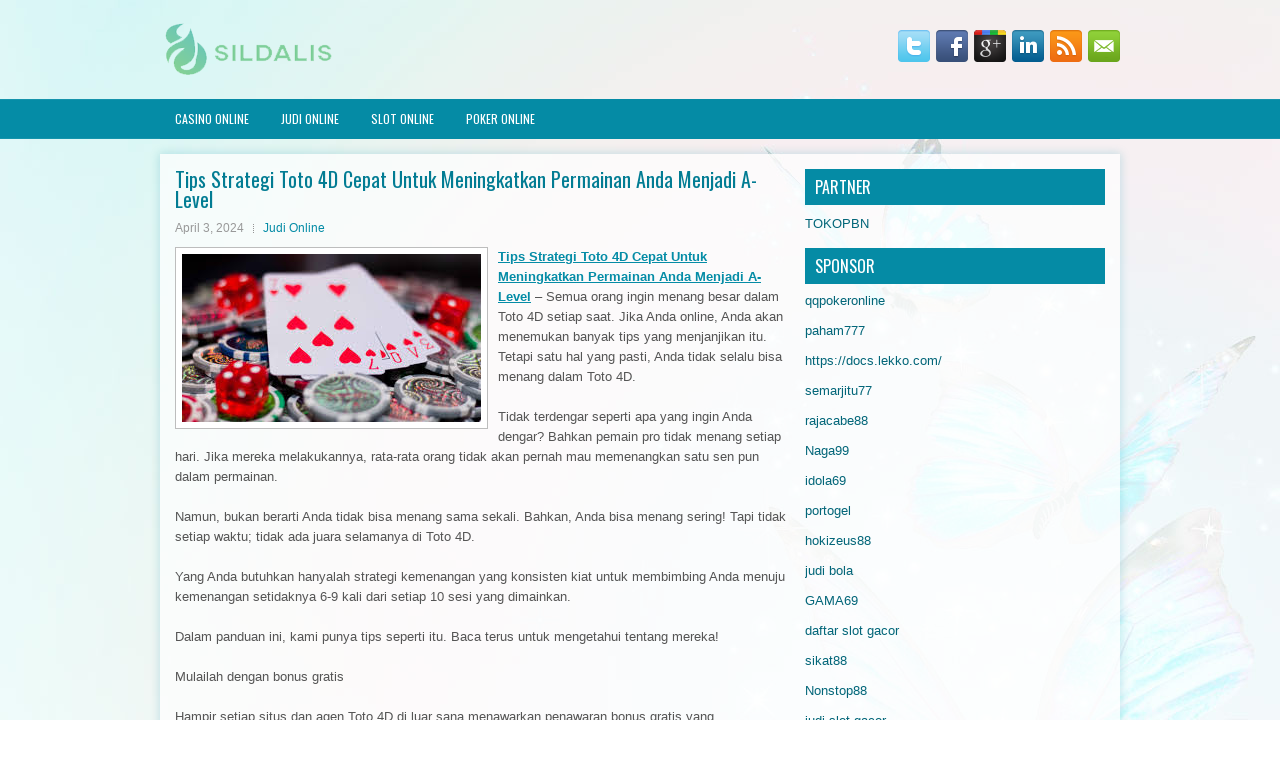

--- FILE ---
content_type: text/html; charset=UTF-8
request_url: https://www.madhavchetan.com/tips-strategi-toto-4d-cepat-untuk-meningkatkan-permainan-anda-menjadi-a-level/
body_size: 10022
content:
 <!DOCTYPE html><html xmlns="http://www.w3.org/1999/xhtml" lang="id">
<head profile="http://gmpg.org/xfn/11">
<meta http-equiv="Content-Type" content="text/html; charset=UTF-8" />
<meta name="viewport" content="width=device-width, initial-scale=1.0"/>
<link rel="stylesheet" href="https://www.madhavchetan.com/wp-content/themes/Frendo/lib/css/reset.css" type="text/css" media="screen, projection" />
<link rel="stylesheet" href="https://www.madhavchetan.com/wp-content/themes/Frendo/lib/css/defaults.css" type="text/css" media="screen, projection" />
<!--[if lt IE 8]><link rel="stylesheet" href="https://www.madhavchetan.com/wp-content/themes/Frendo/lib/css/ie.css" type="text/css" media="screen, projection" /><![endif]-->

<link rel="stylesheet" href="https://www.madhavchetan.com/wp-content/themes/Frendo/style.css" type="text/css" media="screen, projection" />

<title>Tips Strategi Toto 4D Cepat Untuk Meningkatkan Permainan Anda Menjadi A-Level &#8211; Buyprozac.us.com</title>
<meta name='robots' content='max-image-preview:large' />
<link rel="alternate" type="application/rss+xml" title="Buyprozac.us.com &raquo; Tips Strategi Toto 4D Cepat Untuk Meningkatkan Permainan Anda Menjadi A-Level Umpan Komentar" href="https://www.madhavchetan.com/tips-strategi-toto-4d-cepat-untuk-meningkatkan-permainan-anda-menjadi-a-level/feed/" />
<script type="text/javascript">
window._wpemojiSettings = {"baseUrl":"https:\/\/s.w.org\/images\/core\/emoji\/14.0.0\/72x72\/","ext":".png","svgUrl":"https:\/\/s.w.org\/images\/core\/emoji\/14.0.0\/svg\/","svgExt":".svg","source":{"concatemoji":"https:\/\/www.madhavchetan.com\/wp-includes\/js\/wp-emoji-release.min.js?ver=6.2.2"}};
/*! This file is auto-generated */
!function(e,a,t){var n,r,o,i=a.createElement("canvas"),p=i.getContext&&i.getContext("2d");function s(e,t){p.clearRect(0,0,i.width,i.height),p.fillText(e,0,0);e=i.toDataURL();return p.clearRect(0,0,i.width,i.height),p.fillText(t,0,0),e===i.toDataURL()}function c(e){var t=a.createElement("script");t.src=e,t.defer=t.type="text/javascript",a.getElementsByTagName("head")[0].appendChild(t)}for(o=Array("flag","emoji"),t.supports={everything:!0,everythingExceptFlag:!0},r=0;r<o.length;r++)t.supports[o[r]]=function(e){if(p&&p.fillText)switch(p.textBaseline="top",p.font="600 32px Arial",e){case"flag":return s("\ud83c\udff3\ufe0f\u200d\u26a7\ufe0f","\ud83c\udff3\ufe0f\u200b\u26a7\ufe0f")?!1:!s("\ud83c\uddfa\ud83c\uddf3","\ud83c\uddfa\u200b\ud83c\uddf3")&&!s("\ud83c\udff4\udb40\udc67\udb40\udc62\udb40\udc65\udb40\udc6e\udb40\udc67\udb40\udc7f","\ud83c\udff4\u200b\udb40\udc67\u200b\udb40\udc62\u200b\udb40\udc65\u200b\udb40\udc6e\u200b\udb40\udc67\u200b\udb40\udc7f");case"emoji":return!s("\ud83e\udef1\ud83c\udffb\u200d\ud83e\udef2\ud83c\udfff","\ud83e\udef1\ud83c\udffb\u200b\ud83e\udef2\ud83c\udfff")}return!1}(o[r]),t.supports.everything=t.supports.everything&&t.supports[o[r]],"flag"!==o[r]&&(t.supports.everythingExceptFlag=t.supports.everythingExceptFlag&&t.supports[o[r]]);t.supports.everythingExceptFlag=t.supports.everythingExceptFlag&&!t.supports.flag,t.DOMReady=!1,t.readyCallback=function(){t.DOMReady=!0},t.supports.everything||(n=function(){t.readyCallback()},a.addEventListener?(a.addEventListener("DOMContentLoaded",n,!1),e.addEventListener("load",n,!1)):(e.attachEvent("onload",n),a.attachEvent("onreadystatechange",function(){"complete"===a.readyState&&t.readyCallback()})),(e=t.source||{}).concatemoji?c(e.concatemoji):e.wpemoji&&e.twemoji&&(c(e.twemoji),c(e.wpemoji)))}(window,document,window._wpemojiSettings);
</script>
<style type="text/css">
img.wp-smiley,
img.emoji {
	display: inline !important;
	border: none !important;
	box-shadow: none !important;
	height: 1em !important;
	width: 1em !important;
	margin: 0 0.07em !important;
	vertical-align: -0.1em !important;
	background: none !important;
	padding: 0 !important;
}
</style>
	<link rel='stylesheet' id='wp-block-library-css' href='https://www.madhavchetan.com/wp-includes/css/dist/block-library/style.min.css?ver=6.2.2' type='text/css' media='all' />
<link rel='stylesheet' id='classic-theme-styles-css' href='https://www.madhavchetan.com/wp-includes/css/classic-themes.min.css?ver=6.2.2' type='text/css' media='all' />
<style id='global-styles-inline-css' type='text/css'>
body{--wp--preset--color--black: #000000;--wp--preset--color--cyan-bluish-gray: #abb8c3;--wp--preset--color--white: #ffffff;--wp--preset--color--pale-pink: #f78da7;--wp--preset--color--vivid-red: #cf2e2e;--wp--preset--color--luminous-vivid-orange: #ff6900;--wp--preset--color--luminous-vivid-amber: #fcb900;--wp--preset--color--light-green-cyan: #7bdcb5;--wp--preset--color--vivid-green-cyan: #00d084;--wp--preset--color--pale-cyan-blue: #8ed1fc;--wp--preset--color--vivid-cyan-blue: #0693e3;--wp--preset--color--vivid-purple: #9b51e0;--wp--preset--gradient--vivid-cyan-blue-to-vivid-purple: linear-gradient(135deg,rgba(6,147,227,1) 0%,rgb(155,81,224) 100%);--wp--preset--gradient--light-green-cyan-to-vivid-green-cyan: linear-gradient(135deg,rgb(122,220,180) 0%,rgb(0,208,130) 100%);--wp--preset--gradient--luminous-vivid-amber-to-luminous-vivid-orange: linear-gradient(135deg,rgba(252,185,0,1) 0%,rgba(255,105,0,1) 100%);--wp--preset--gradient--luminous-vivid-orange-to-vivid-red: linear-gradient(135deg,rgba(255,105,0,1) 0%,rgb(207,46,46) 100%);--wp--preset--gradient--very-light-gray-to-cyan-bluish-gray: linear-gradient(135deg,rgb(238,238,238) 0%,rgb(169,184,195) 100%);--wp--preset--gradient--cool-to-warm-spectrum: linear-gradient(135deg,rgb(74,234,220) 0%,rgb(151,120,209) 20%,rgb(207,42,186) 40%,rgb(238,44,130) 60%,rgb(251,105,98) 80%,rgb(254,248,76) 100%);--wp--preset--gradient--blush-light-purple: linear-gradient(135deg,rgb(255,206,236) 0%,rgb(152,150,240) 100%);--wp--preset--gradient--blush-bordeaux: linear-gradient(135deg,rgb(254,205,165) 0%,rgb(254,45,45) 50%,rgb(107,0,62) 100%);--wp--preset--gradient--luminous-dusk: linear-gradient(135deg,rgb(255,203,112) 0%,rgb(199,81,192) 50%,rgb(65,88,208) 100%);--wp--preset--gradient--pale-ocean: linear-gradient(135deg,rgb(255,245,203) 0%,rgb(182,227,212) 50%,rgb(51,167,181) 100%);--wp--preset--gradient--electric-grass: linear-gradient(135deg,rgb(202,248,128) 0%,rgb(113,206,126) 100%);--wp--preset--gradient--midnight: linear-gradient(135deg,rgb(2,3,129) 0%,rgb(40,116,252) 100%);--wp--preset--duotone--dark-grayscale: url('#wp-duotone-dark-grayscale');--wp--preset--duotone--grayscale: url('#wp-duotone-grayscale');--wp--preset--duotone--purple-yellow: url('#wp-duotone-purple-yellow');--wp--preset--duotone--blue-red: url('#wp-duotone-blue-red');--wp--preset--duotone--midnight: url('#wp-duotone-midnight');--wp--preset--duotone--magenta-yellow: url('#wp-duotone-magenta-yellow');--wp--preset--duotone--purple-green: url('#wp-duotone-purple-green');--wp--preset--duotone--blue-orange: url('#wp-duotone-blue-orange');--wp--preset--font-size--small: 13px;--wp--preset--font-size--medium: 20px;--wp--preset--font-size--large: 36px;--wp--preset--font-size--x-large: 42px;--wp--preset--spacing--20: 0.44rem;--wp--preset--spacing--30: 0.67rem;--wp--preset--spacing--40: 1rem;--wp--preset--spacing--50: 1.5rem;--wp--preset--spacing--60: 2.25rem;--wp--preset--spacing--70: 3.38rem;--wp--preset--spacing--80: 5.06rem;--wp--preset--shadow--natural: 6px 6px 9px rgba(0, 0, 0, 0.2);--wp--preset--shadow--deep: 12px 12px 50px rgba(0, 0, 0, 0.4);--wp--preset--shadow--sharp: 6px 6px 0px rgba(0, 0, 0, 0.2);--wp--preset--shadow--outlined: 6px 6px 0px -3px rgba(255, 255, 255, 1), 6px 6px rgba(0, 0, 0, 1);--wp--preset--shadow--crisp: 6px 6px 0px rgba(0, 0, 0, 1);}:where(.is-layout-flex){gap: 0.5em;}body .is-layout-flow > .alignleft{float: left;margin-inline-start: 0;margin-inline-end: 2em;}body .is-layout-flow > .alignright{float: right;margin-inline-start: 2em;margin-inline-end: 0;}body .is-layout-flow > .aligncenter{margin-left: auto !important;margin-right: auto !important;}body .is-layout-constrained > .alignleft{float: left;margin-inline-start: 0;margin-inline-end: 2em;}body .is-layout-constrained > .alignright{float: right;margin-inline-start: 2em;margin-inline-end: 0;}body .is-layout-constrained > .aligncenter{margin-left: auto !important;margin-right: auto !important;}body .is-layout-constrained > :where(:not(.alignleft):not(.alignright):not(.alignfull)){max-width: var(--wp--style--global--content-size);margin-left: auto !important;margin-right: auto !important;}body .is-layout-constrained > .alignwide{max-width: var(--wp--style--global--wide-size);}body .is-layout-flex{display: flex;}body .is-layout-flex{flex-wrap: wrap;align-items: center;}body .is-layout-flex > *{margin: 0;}:where(.wp-block-columns.is-layout-flex){gap: 2em;}.has-black-color{color: var(--wp--preset--color--black) !important;}.has-cyan-bluish-gray-color{color: var(--wp--preset--color--cyan-bluish-gray) !important;}.has-white-color{color: var(--wp--preset--color--white) !important;}.has-pale-pink-color{color: var(--wp--preset--color--pale-pink) !important;}.has-vivid-red-color{color: var(--wp--preset--color--vivid-red) !important;}.has-luminous-vivid-orange-color{color: var(--wp--preset--color--luminous-vivid-orange) !important;}.has-luminous-vivid-amber-color{color: var(--wp--preset--color--luminous-vivid-amber) !important;}.has-light-green-cyan-color{color: var(--wp--preset--color--light-green-cyan) !important;}.has-vivid-green-cyan-color{color: var(--wp--preset--color--vivid-green-cyan) !important;}.has-pale-cyan-blue-color{color: var(--wp--preset--color--pale-cyan-blue) !important;}.has-vivid-cyan-blue-color{color: var(--wp--preset--color--vivid-cyan-blue) !important;}.has-vivid-purple-color{color: var(--wp--preset--color--vivid-purple) !important;}.has-black-background-color{background-color: var(--wp--preset--color--black) !important;}.has-cyan-bluish-gray-background-color{background-color: var(--wp--preset--color--cyan-bluish-gray) !important;}.has-white-background-color{background-color: var(--wp--preset--color--white) !important;}.has-pale-pink-background-color{background-color: var(--wp--preset--color--pale-pink) !important;}.has-vivid-red-background-color{background-color: var(--wp--preset--color--vivid-red) !important;}.has-luminous-vivid-orange-background-color{background-color: var(--wp--preset--color--luminous-vivid-orange) !important;}.has-luminous-vivid-amber-background-color{background-color: var(--wp--preset--color--luminous-vivid-amber) !important;}.has-light-green-cyan-background-color{background-color: var(--wp--preset--color--light-green-cyan) !important;}.has-vivid-green-cyan-background-color{background-color: var(--wp--preset--color--vivid-green-cyan) !important;}.has-pale-cyan-blue-background-color{background-color: var(--wp--preset--color--pale-cyan-blue) !important;}.has-vivid-cyan-blue-background-color{background-color: var(--wp--preset--color--vivid-cyan-blue) !important;}.has-vivid-purple-background-color{background-color: var(--wp--preset--color--vivid-purple) !important;}.has-black-border-color{border-color: var(--wp--preset--color--black) !important;}.has-cyan-bluish-gray-border-color{border-color: var(--wp--preset--color--cyan-bluish-gray) !important;}.has-white-border-color{border-color: var(--wp--preset--color--white) !important;}.has-pale-pink-border-color{border-color: var(--wp--preset--color--pale-pink) !important;}.has-vivid-red-border-color{border-color: var(--wp--preset--color--vivid-red) !important;}.has-luminous-vivid-orange-border-color{border-color: var(--wp--preset--color--luminous-vivid-orange) !important;}.has-luminous-vivid-amber-border-color{border-color: var(--wp--preset--color--luminous-vivid-amber) !important;}.has-light-green-cyan-border-color{border-color: var(--wp--preset--color--light-green-cyan) !important;}.has-vivid-green-cyan-border-color{border-color: var(--wp--preset--color--vivid-green-cyan) !important;}.has-pale-cyan-blue-border-color{border-color: var(--wp--preset--color--pale-cyan-blue) !important;}.has-vivid-cyan-blue-border-color{border-color: var(--wp--preset--color--vivid-cyan-blue) !important;}.has-vivid-purple-border-color{border-color: var(--wp--preset--color--vivid-purple) !important;}.has-vivid-cyan-blue-to-vivid-purple-gradient-background{background: var(--wp--preset--gradient--vivid-cyan-blue-to-vivid-purple) !important;}.has-light-green-cyan-to-vivid-green-cyan-gradient-background{background: var(--wp--preset--gradient--light-green-cyan-to-vivid-green-cyan) !important;}.has-luminous-vivid-amber-to-luminous-vivid-orange-gradient-background{background: var(--wp--preset--gradient--luminous-vivid-amber-to-luminous-vivid-orange) !important;}.has-luminous-vivid-orange-to-vivid-red-gradient-background{background: var(--wp--preset--gradient--luminous-vivid-orange-to-vivid-red) !important;}.has-very-light-gray-to-cyan-bluish-gray-gradient-background{background: var(--wp--preset--gradient--very-light-gray-to-cyan-bluish-gray) !important;}.has-cool-to-warm-spectrum-gradient-background{background: var(--wp--preset--gradient--cool-to-warm-spectrum) !important;}.has-blush-light-purple-gradient-background{background: var(--wp--preset--gradient--blush-light-purple) !important;}.has-blush-bordeaux-gradient-background{background: var(--wp--preset--gradient--blush-bordeaux) !important;}.has-luminous-dusk-gradient-background{background: var(--wp--preset--gradient--luminous-dusk) !important;}.has-pale-ocean-gradient-background{background: var(--wp--preset--gradient--pale-ocean) !important;}.has-electric-grass-gradient-background{background: var(--wp--preset--gradient--electric-grass) !important;}.has-midnight-gradient-background{background: var(--wp--preset--gradient--midnight) !important;}.has-small-font-size{font-size: var(--wp--preset--font-size--small) !important;}.has-medium-font-size{font-size: var(--wp--preset--font-size--medium) !important;}.has-large-font-size{font-size: var(--wp--preset--font-size--large) !important;}.has-x-large-font-size{font-size: var(--wp--preset--font-size--x-large) !important;}
.wp-block-navigation a:where(:not(.wp-element-button)){color: inherit;}
:where(.wp-block-columns.is-layout-flex){gap: 2em;}
.wp-block-pullquote{font-size: 1.5em;line-height: 1.6;}
</style>
<script type='text/javascript' src='https://www.madhavchetan.com/wp-includes/js/jquery/jquery.min.js?ver=3.6.4' id='jquery-core-js'></script>
<script type='text/javascript' src='https://www.madhavchetan.com/wp-includes/js/jquery/jquery-migrate.min.js?ver=3.4.0' id='jquery-migrate-js'></script>
<script type='text/javascript' src='https://www.madhavchetan.com/wp-content/themes/Frendo/lib/js/superfish.js?ver=6.2.2' id='superfish-js'></script>
<script type='text/javascript' src='https://www.madhavchetan.com/wp-content/themes/Frendo/lib/js/jquery.mobilemenu.js?ver=6.2.2' id='mobilemenu-js'></script>
<link rel="https://api.w.org/" href="https://www.madhavchetan.com/wp-json/" /><link rel="alternate" type="application/json" href="https://www.madhavchetan.com/wp-json/wp/v2/posts/5982" /><link rel="EditURI" type="application/rsd+xml" title="RSD" href="https://www.madhavchetan.com/xmlrpc.php?rsd" />
<link rel="wlwmanifest" type="application/wlwmanifest+xml" href="https://www.madhavchetan.com/wp-includes/wlwmanifest.xml" />

<link rel="canonical" href="https://www.madhavchetan.com/tips-strategi-toto-4d-cepat-untuk-meningkatkan-permainan-anda-menjadi-a-level/" />
<link rel='shortlink' href='https://www.madhavchetan.com/?p=5982' />
<link rel="alternate" type="application/json+oembed" href="https://www.madhavchetan.com/wp-json/oembed/1.0/embed?url=https%3A%2F%2Fwww.madhavchetan.com%2Ftips-strategi-toto-4d-cepat-untuk-meningkatkan-permainan-anda-menjadi-a-level%2F" />
<link rel="alternate" type="text/xml+oembed" href="https://www.madhavchetan.com/wp-json/oembed/1.0/embed?url=https%3A%2F%2Fwww.madhavchetan.com%2Ftips-strategi-toto-4d-cepat-untuk-meningkatkan-permainan-anda-menjadi-a-level%2F&#038;format=xml" />
<link rel="shortcut icon" href="/wp-content/uploads/2020/04/f.png" type="image/x-icon" />
<link rel="alternate" type="application/rss+xml" title="Buyprozac.us.com RSS Feed" href="https://www.madhavchetan.com/feed/" />
<link rel="pingback" href="https://www.madhavchetan.com/xmlrpc.php" />

</head>

<body class="post-template-default single single-post postid-5982 single-format-standard">

<div id="container">

    <div id="header">
    
        <div class="logo">
         
            <a href="https://www.madhavchetan.com"><img src="/wp-content/uploads/2020/04/logo.png" alt="Buyprozac.us.com" title="Buyprozac.us.com" /></a>
         
        </div><!-- .logo -->

        <div class="header-right">
            <div id="top-social-profiles">
                            <ul class="widget-container"><li class="social-profiles-widget">
            <a href="https://twitter.com/" target="_blank"><img title="Twitter" alt="Twitter" src="https://www.madhavchetan.com/wp-content/themes/Frendo/images/social-profiles/twitter.png" /></a><a href="https://facebook.com/" target="_blank"><img title="Facebook" alt="Facebook" src="https://www.madhavchetan.com/wp-content/themes/Frendo/images/social-profiles/facebook.png" /></a><a href="https://plus.google.com/" target="_blank"><img title="Google Plus" alt="Google Plus" src="https://www.madhavchetan.com/wp-content/themes/Frendo/images/social-profiles/gplus.png" /></a><a href="http://www.linkedin.com/" target="_blank"><img title="LinkedIn" alt="LinkedIn" src="https://www.madhavchetan.com/wp-content/themes/Frendo/images/social-profiles/linkedin.png" /></a><a href="https://www.madhavchetan.com/feed/" target="_blank"><img title="RSS Feed" alt="RSS Feed" src="https://www.madhavchetan.com/wp-content/themes/Frendo/images/social-profiles/rss.png" /></a><a href="/cdn-cgi/l/email-protection#b4cddbc1c6f4d1d9d5ddd89ad7dbd9" target="_blank"><img title="Email" alt="Email" src="https://www.madhavchetan.com/wp-content/themes/Frendo/images/social-profiles/email.png" /></a>            </li></ul>
                        </div>
        </div><!-- .header-right -->
        
    </div><!-- #header -->
    
            <div class="clearfix">
            			<div class="menu-primary-container"><ul id="menu-primary" class="menus menu-primary"><li id="menu-item-4289" class="menu-item menu-item-type-taxonomy menu-item-object-category menu-item-4289"><a href="https://www.madhavchetan.com/category/casino-online/">Casino Online</a></li>
<li id="menu-item-4292" class="menu-item menu-item-type-taxonomy menu-item-object-category current-post-ancestor current-menu-parent current-post-parent menu-item-4292"><a href="https://www.madhavchetan.com/category/judi-online/">Judi Online</a></li>
<li id="menu-item-4293" class="menu-item menu-item-type-taxonomy menu-item-object-category menu-item-4293"><a href="https://www.madhavchetan.com/category/slot-online/">Slot Online</a></li>
<li id="menu-item-4294" class="menu-item menu-item-type-taxonomy menu-item-object-category menu-item-4294"><a href="https://www.madhavchetan.com/category/poker-online/">Poker Online</a></li>
</ul></div>              <!--.primary menu--> 	
                </div>
        
    
    <div id="main">
    
            
        <div id="content">
            
                    
            
    <div class="post post-single clearfix post-5982 type-post status-publish format-standard has-post-thumbnail hentry category-judi-online tag-casino tag-judi tag-poker tag-slot tag-togel" id="post-5982">
    
        <h2 class="title">Tips Strategi Toto 4D Cepat Untuk Meningkatkan Permainan Anda Menjadi A-Level</h2>
        
        <div class="postmeta-primary">
    
            <span class="meta_date">April 3, 2024</span>
           &nbsp; <span class="meta_categories"><a href="https://www.madhavchetan.com/category/judi-online/" rel="category tag">Judi Online</a></span>
    
                 
        </div>
        
        <div class="entry clearfix">
            
            <img width="299" height="168" src="https://www.madhavchetan.com/wp-content/uploads/2020/12/kartu-100008.jpg" class="alignleft featured_image wp-post-image" alt="" decoding="async" />            
            <p><a href="https://www.madhavchetan.com/tips-strategi-toto-4d-cepat-untuk-meningkatkan-permainan-anda-menjadi-a-level/">Tips Strategi Toto 4D Cepat Untuk Meningkatkan Permainan Anda Menjadi A-Level</a> &#8211; Semua orang ingin menang besar dalam Toto 4D setiap saat. Jika Anda online, Anda akan menemukan banyak tips yang menjanjikan itu. Tetapi satu hal yang pasti, Anda tidak selalu bisa menang dalam Toto 4D.</p>
<p>Tidak terdengar seperti apa yang ingin Anda dengar? Bahkan pemain pro tidak menang setiap hari. Jika mereka melakukannya, rata-rata orang tidak akan pernah mau memenangkan satu sen pun dalam permainan.</p>
<p>Namun, bukan berarti Anda tidak bisa menang sama sekali. Bahkan, Anda bisa menang sering! Tapi tidak setiap waktu; tidak ada juara selamanya di Toto 4D.</p>
<p>Yang Anda butuhkan hanyalah strategi kemenangan yang konsisten kiat untuk membimbing Anda menuju kemenangan setidaknya 6-9 kali dari setiap 10 sesi yang dimainkan.</p>
<p>Dalam panduan ini, kami punya tips seperti itu. Baca terus untuk mengetahui tentang mereka!</p>
<p>Mulailah dengan bonus gratis</p>
<p>Hampir setiap situs dan agen Toto 4D di luar sana menawarkan penawaran bonus gratis yang menggiurkan kepada pemain baru. Sebelum Anda mengambil risiko mengambil uang dengan susah payah, opsi permainan gratis ini adalah tempat Anda ingin memulai sesi uji coba. Bahkan jika Anda memiliki semua keterampilan dan strategi Toto 4D yang diperlukan di ujung jari Anda, itu tidak akan dikenakan biaya apa pun untuk mempertajam keterampilan Anda dengan baik sebelum bermain melawan lawan uang nyata. Agen Toto 4D seperti Agen Judi Toto 4D Toto 4D QQ Terpercaya menawarkan banyak dari permainan gratis ini di situs mereka kunjungi agen judi online <a href="https://klik-royal99bet.com/">Royal99bet</a>.</p>
<p>Mainkan sedikit tangan, tetapi agresiflah dengan mereka</p>
<p>Tidak dapat disangkal bahwa Toto 4D adalah permainan psikologis. Berkedip-kedipkan mata Anda terlalu sering dan seseorang mungkin membacanya untuk memberi tahu. Menunda mouse terlalu lama dan seseorang mungkin berpikir Anda memiliki tangan yang tidak Anda yakini. Dalam nada yang sama, ketika Anda bermain agresif, bahkan tangan spekulatif Anda, itu membuat lawan Anda takut bahwa Anda memiliki tangan yang lebih kuat.</p>
<p>Namun, mencoba bermain terlalu banyak hanya karena Anda ingin mendominasi permainan tidak akan membawa Anda ke mana pun. Ya, penting untuk memainkan tangan Anda secara agresif untuk menyamarkan kekuatan sebenarnya dari tangan Anda, tetapi Anda tidak ingin bermain terlalu banyak tangan.</p>
<p>&nbsp;</p>
    
        </div>
        
        <div class="postmeta-secondary"><span class="meta_tags"><a href="https://www.madhavchetan.com/tag/casino/" rel="tag">Casino</a>, <a href="https://www.madhavchetan.com/tag/judi/" rel="tag">Judi</a>, <a href="https://www.madhavchetan.com/tag/poker/" rel="tag">Poker</a>, <a href="https://www.madhavchetan.com/tag/slot/" rel="tag">Slot</a>, <a href="https://www.madhavchetan.com/tag/togel/" rel="tag">Togel</a></span></div> 
        
    
    </div><!-- Post ID 5982 -->
    
                
                    
        </div><!-- #content -->
    
        
<div id="sidebar-primary">
	
		<ul class="widget_text widget-container">
			<li id="custom_html-6" class="widget_text widget widget_custom_html">
				<h3 class="widgettitle">PARTNER</h3>
				<div class="textwidget custom-html-widget"><a href="https://www.tokopbn.com/">TOKOPBN</a></div>
			</li>
		</ul>
		
		<ul class="widget-container">
			<li id="sponsor" class="widget widget_meta">
				<h3 class="widgettitle">Sponsor</h3>			
				<ul>
					<li><a href="https://qqpokeronlinenews.com/">qqpokeronline</a></li>
                    		<li><a href="https://www.restaurantlechardenouxdespres.com/mentions-legales/">paham777</a></li>
                    		<li><a href="https://docs.lekko.com/">https://docs.lekko.com/</a></li>
                    		<li><a href="https://semar-jitu.it.com/">semarjitu77</a></li>
                    		<li><a href="http://liberidivolare.org/index/">rajacabe88</a></li>
                    		<li><a href="https://naga99.com/">Naga99</a></li>
                    		<li><a href="https://www.aleatools.com/pindex.asp/">idola69</a></li>
                    		<li><a href="https://manualtransmissionpart.com/">portogel</a></li>
                    		<li><a href="https://maineartsed.org/arts-integration/">hokizeus88</a></li>
                    		<li><a href="https://www.uppercrustpizzacathedralcity.com/">judi bola</a></li>
                    		<li><a href="https://linkr.bio/gama69">GAMA69</a></li>
                    		<li><a href="https://www.lesvalades.com/">daftar slot gacor</a></li>
                    		<li><a href="https://139.59.108.168/">sikat88</a></li>
                    		<li><a href="https://165.22.243.214">Nonstop88</a></li>
                    		<li><a href="https://www.philippineshonolulu.org/">judi slot gacor</a></li>
                    						</ul>
			</li>
		</ul>

    <ul class="widget-container"><li id="meta-4" class="widget widget_meta"><h3 class="widgettitle">Meta</h3>
		<ul>
						<li><a href="https://www.madhavchetan.com/wp-login.php">Masuk</a></li>
			<li><a href="https://www.madhavchetan.com/feed/">Feed entri</a></li>
			<li><a href="https://www.madhavchetan.com/comments/feed/">Feed komentar</a></li>

			<li><a href="https://wordpress.org/">WordPress.org</a></li>
		</ul>

		</li></ul><ul class="widget-container"><li id="search-4" class="widget widget_search"> 
<div id="search" title="Type and hit enter">
    <form method="get" id="searchform" action="https://www.madhavchetan.com/"> 
        <input type="text" value="Search" 
            name="s" id="s"  onblur="if (this.value == '')  {this.value = 'Search';}"  
            onfocus="if (this.value == 'Search') {this.value = '';}" 
        />
    </form>
</div><!-- #search --></li></ul><ul class="widget-container"><li id="archives-4" class="widget widget_archive"><h3 class="widgettitle">Arsip</h3>
			<ul>
					<li><a href='https://www.madhavchetan.com/2025/12/'>Desember 2025</a>&nbsp;(23)</li>
	<li><a href='https://www.madhavchetan.com/2025/11/'>November 2025</a>&nbsp;(31)</li>
	<li><a href='https://www.madhavchetan.com/2025/10/'>Oktober 2025</a>&nbsp;(21)</li>
	<li><a href='https://www.madhavchetan.com/2025/09/'>September 2025</a>&nbsp;(24)</li>
	<li><a href='https://www.madhavchetan.com/2025/08/'>Agustus 2025</a>&nbsp;(14)</li>
	<li><a href='https://www.madhavchetan.com/2025/07/'>Juli 2025</a>&nbsp;(22)</li>
	<li><a href='https://www.madhavchetan.com/2025/06/'>Juni 2025</a>&nbsp;(21)</li>
	<li><a href='https://www.madhavchetan.com/2025/05/'>Mei 2025</a>&nbsp;(14)</li>
	<li><a href='https://www.madhavchetan.com/2025/04/'>April 2025</a>&nbsp;(29)</li>
	<li><a href='https://www.madhavchetan.com/2025/03/'>Maret 2025</a>&nbsp;(40)</li>
	<li><a href='https://www.madhavchetan.com/2025/02/'>Februari 2025</a>&nbsp;(36)</li>
	<li><a href='https://www.madhavchetan.com/2025/01/'>Januari 2025</a>&nbsp;(35)</li>
	<li><a href='https://www.madhavchetan.com/2024/12/'>Desember 2024</a>&nbsp;(36)</li>
	<li><a href='https://www.madhavchetan.com/2024/11/'>November 2024</a>&nbsp;(32)</li>
	<li><a href='https://www.madhavchetan.com/2024/10/'>Oktober 2024</a>&nbsp;(44)</li>
	<li><a href='https://www.madhavchetan.com/2024/09/'>September 2024</a>&nbsp;(41)</li>
	<li><a href='https://www.madhavchetan.com/2024/08/'>Agustus 2024</a>&nbsp;(51)</li>
	<li><a href='https://www.madhavchetan.com/2024/07/'>Juli 2024</a>&nbsp;(53)</li>
	<li><a href='https://www.madhavchetan.com/2024/06/'>Juni 2024</a>&nbsp;(57)</li>
	<li><a href='https://www.madhavchetan.com/2024/05/'>Mei 2024</a>&nbsp;(38)</li>
	<li><a href='https://www.madhavchetan.com/2024/04/'>April 2024</a>&nbsp;(35)</li>
	<li><a href='https://www.madhavchetan.com/2024/03/'>Maret 2024</a>&nbsp;(47)</li>
	<li><a href='https://www.madhavchetan.com/2024/02/'>Februari 2024</a>&nbsp;(34)</li>
	<li><a href='https://www.madhavchetan.com/2024/01/'>Januari 2024</a>&nbsp;(31)</li>
	<li><a href='https://www.madhavchetan.com/2023/12/'>Desember 2023</a>&nbsp;(28)</li>
	<li><a href='https://www.madhavchetan.com/2023/11/'>November 2023</a>&nbsp;(25)</li>
	<li><a href='https://www.madhavchetan.com/2023/10/'>Oktober 2023</a>&nbsp;(36)</li>
	<li><a href='https://www.madhavchetan.com/2023/09/'>September 2023</a>&nbsp;(24)</li>
	<li><a href='https://www.madhavchetan.com/2023/08/'>Agustus 2023</a>&nbsp;(31)</li>
	<li><a href='https://www.madhavchetan.com/2023/07/'>Juli 2023</a>&nbsp;(39)</li>
	<li><a href='https://www.madhavchetan.com/2023/06/'>Juni 2023</a>&nbsp;(34)</li>
	<li><a href='https://www.madhavchetan.com/2023/05/'>Mei 2023</a>&nbsp;(46)</li>
	<li><a href='https://www.madhavchetan.com/2023/04/'>April 2023</a>&nbsp;(35)</li>
	<li><a href='https://www.madhavchetan.com/2023/03/'>Maret 2023</a>&nbsp;(29)</li>
	<li><a href='https://www.madhavchetan.com/2023/02/'>Februari 2023</a>&nbsp;(32)</li>
	<li><a href='https://www.madhavchetan.com/2023/01/'>Januari 2023</a>&nbsp;(34)</li>
	<li><a href='https://www.madhavchetan.com/2022/12/'>Desember 2022</a>&nbsp;(31)</li>
	<li><a href='https://www.madhavchetan.com/2022/11/'>November 2022</a>&nbsp;(35)</li>
	<li><a href='https://www.madhavchetan.com/2022/10/'>Oktober 2022</a>&nbsp;(33)</li>
	<li><a href='https://www.madhavchetan.com/2022/09/'>September 2022</a>&nbsp;(37)</li>
	<li><a href='https://www.madhavchetan.com/2022/08/'>Agustus 2022</a>&nbsp;(35)</li>
	<li><a href='https://www.madhavchetan.com/2022/07/'>Juli 2022</a>&nbsp;(35)</li>
	<li><a href='https://www.madhavchetan.com/2022/06/'>Juni 2022</a>&nbsp;(41)</li>
	<li><a href='https://www.madhavchetan.com/2022/05/'>Mei 2022</a>&nbsp;(37)</li>
	<li><a href='https://www.madhavchetan.com/2022/04/'>April 2022</a>&nbsp;(33)</li>
	<li><a href='https://www.madhavchetan.com/2022/03/'>Maret 2022</a>&nbsp;(37)</li>
	<li><a href='https://www.madhavchetan.com/2022/02/'>Februari 2022</a>&nbsp;(31)</li>
	<li><a href='https://www.madhavchetan.com/2022/01/'>Januari 2022</a>&nbsp;(28)</li>
	<li><a href='https://www.madhavchetan.com/2021/12/'>Desember 2021</a>&nbsp;(32)</li>
	<li><a href='https://www.madhavchetan.com/2021/11/'>November 2021</a>&nbsp;(27)</li>
	<li><a href='https://www.madhavchetan.com/2021/10/'>Oktober 2021</a>&nbsp;(28)</li>
	<li><a href='https://www.madhavchetan.com/2021/09/'>September 2021</a>&nbsp;(25)</li>
	<li><a href='https://www.madhavchetan.com/2021/08/'>Agustus 2021</a>&nbsp;(27)</li>
	<li><a href='https://www.madhavchetan.com/2021/07/'>Juli 2021</a>&nbsp;(31)</li>
	<li><a href='https://www.madhavchetan.com/2021/06/'>Juni 2021</a>&nbsp;(29)</li>
	<li><a href='https://www.madhavchetan.com/2021/05/'>Mei 2021</a>&nbsp;(8)</li>
	<li><a href='https://www.madhavchetan.com/2021/04/'>April 2021</a>&nbsp;(20)</li>
	<li><a href='https://www.madhavchetan.com/2021/03/'>Maret 2021</a>&nbsp;(23)</li>
	<li><a href='https://www.madhavchetan.com/2021/02/'>Februari 2021</a>&nbsp;(20)</li>
	<li><a href='https://www.madhavchetan.com/2021/01/'>Januari 2021</a>&nbsp;(28)</li>
	<li><a href='https://www.madhavchetan.com/2020/12/'>Desember 2020</a>&nbsp;(19)</li>
	<li><a href='https://www.madhavchetan.com/2020/11/'>November 2020</a>&nbsp;(41)</li>
	<li><a href='https://www.madhavchetan.com/2020/10/'>Oktober 2020</a>&nbsp;(43)</li>
	<li><a href='https://www.madhavchetan.com/2020/09/'>September 2020</a>&nbsp;(36)</li>
	<li><a href='https://www.madhavchetan.com/2020/08/'>Agustus 2020</a>&nbsp;(19)</li>
	<li><a href='https://www.madhavchetan.com/2020/07/'>Juli 2020</a>&nbsp;(20)</li>
	<li><a href='https://www.madhavchetan.com/2020/06/'>Juni 2020</a>&nbsp;(23)</li>
	<li><a href='https://www.madhavchetan.com/2020/05/'>Mei 2020</a>&nbsp;(4)</li>
	<li><a href='https://www.madhavchetan.com/2020/04/'>April 2020</a>&nbsp;(20)</li>
	<li><a href='https://www.madhavchetan.com/2020/03/'>Maret 2020</a>&nbsp;(1)</li>
			</ul>

			</li></ul><ul class="widget-container"><li id="categories-2" class="widget widget_categories"><h3 class="widgettitle">Kategori</h3>
			<ul>
					<li class="cat-item cat-item-83"><a href="https://www.madhavchetan.com/category/casino-online/">Casino Online</a> (743)
</li>
	<li class="cat-item cat-item-18"><a href="https://www.madhavchetan.com/category/judi-online/">Judi Online</a> (505)
</li>
	<li class="cat-item cat-item-14"><a href="https://www.madhavchetan.com/category/poker-online/">Poker Online</a> (559)
</li>
	<li class="cat-item cat-item-141"><a href="https://www.madhavchetan.com/category/slot-online/">Slot Online</a> (182)
</li>
	<li class="cat-item cat-item-1"><a href="https://www.madhavchetan.com/category/togel-online/">Togel Online</a> (161)
</li>
			</ul>

			</li></ul>
		<ul class="widget-container"><li id="recent-posts-4" class="widget widget_recent_entries">
		<h3 class="widgettitle">Pos-pos Terbaru</h3>
		<ul>
											<li>
					<a href="https://www.madhavchetan.com/austria-top-field-dari-706-entri-slot-bingo-mendapatkan-gelang-pertama-wsop/">Austria Top Field dari 706 Entri Slot Bingo Mendapatkan Gelang Pertama WSOP</a>
											<span class="post-date">Desember 21, 2025</span>
									</li>
											<li>
					<a href="https://www.madhavchetan.com/video-slot-bingo-taruhan-terbaik-untuk-pengembalian-uang-tinggi/">Video Slot Bingo taruhan terbaik untuk pengembalian uang tinggi</a>
											<span class="post-date">Desember 20, 2025</span>
									</li>
											<li>
					<a href="https://www.madhavchetan.com/pemain-togel-2025-yang-lebih-baik-saat-bermain-di-mesin-nyata/">Pemain Togel 2025 yang lebih baik saat bermain di mesin nyata</a>
											<span class="post-date">Desember 18, 2025</span>
									</li>
											<li>
					<a href="https://www.madhavchetan.com/ruangan-togel-2025-baru-sahara-kembali-pada-togel-2025-biz/">Ruangan Togel 2025 baru Sahara kembali pada Togel 2025 biz</a>
											<span class="post-date">Desember 18, 2025</span>
									</li>
											<li>
					<a href="https://www.madhavchetan.com/segmen-yang-menghadapi-as-dari-acara-judi-poker-online-dan-live-hybrid/">Segmen yang Menghadapi AS dari Acara Judi Poker Online dan Live Hybrid</a>
											<span class="post-date">Desember 17, 2025</span>
									</li>
					</ul>

		</li></ul><ul class="widget-container"><li id="tag_cloud-2" class="widget widget_tag_cloud"><h3 class="widgettitle">Tag</h3><div class="tagcloud"><a href="https://www.madhavchetan.com/tag/agen-bandarq/" class="tag-cloud-link tag-link-53 tag-link-position-1" style="font-size: 9.8543046357616pt;" aria-label="Agen BandarQ (4 item)">Agen BandarQ</a>
<a href="https://www.madhavchetan.com/tag/agen-bandarqq/" class="tag-cloud-link tag-link-59 tag-link-position-2" style="font-size: 10.225165562914pt;" aria-label="Agen BandarQQ (5 item)">Agen BandarQQ</a>
<a href="https://www.madhavchetan.com/tag/agen-dominoqq/" class="tag-cloud-link tag-link-56 tag-link-position-3" style="font-size: 9.8543046357616pt;" aria-label="Agen DominoQQ (4 item)">Agen DominoQQ</a>
<a href="https://www.madhavchetan.com/tag/agen-judi/" class="tag-cloud-link tag-link-39 tag-link-position-4" style="font-size: 8.8344370860927pt;" aria-label="Agen Judi (2 item)">Agen Judi</a>
<a href="https://www.madhavchetan.com/tag/agen-judi-online/" class="tag-cloud-link tag-link-13 tag-link-position-5" style="font-size: 8.8344370860927pt;" aria-label="agen judi online (2 item)">agen judi online</a>
<a href="https://www.madhavchetan.com/tag/agen-judi-terpercaya/" class="tag-cloud-link tag-link-37 tag-link-position-6" style="font-size: 8.8344370860927pt;" aria-label="agen judi terpercaya (2 item)">agen judi terpercaya</a>
<a href="https://www.madhavchetan.com/tag/agen-qq-online/" class="tag-cloud-link tag-link-113 tag-link-position-7" style="font-size: 8pt;" aria-label="Agen QQ Online (1 item)">Agen QQ Online</a>
<a href="https://www.madhavchetan.com/tag/agungqq/" class="tag-cloud-link tag-link-114 tag-link-position-8" style="font-size: 8pt;" aria-label="AgungQQ (1 item)">AgungQQ</a>
<a href="https://www.madhavchetan.com/tag/baccarat/" class="tag-cloud-link tag-link-140 tag-link-position-9" style="font-size: 8.8344370860927pt;" aria-label="Baccarat (2 item)">Baccarat</a>
<a href="https://www.madhavchetan.com/tag/bandar/" class="tag-cloud-link tag-link-126 tag-link-position-10" style="font-size: 11.430463576159pt;" aria-label="Bandar (10 item)">Bandar</a>
<a href="https://www.madhavchetan.com/tag/bandar-dominoqq/" class="tag-cloud-link tag-link-57 tag-link-position-11" style="font-size: 8.8344370860927pt;" aria-label="Bandar DominoQQ (2 item)">Bandar DominoQQ</a>
<a href="https://www.madhavchetan.com/tag/bandar-kasino/" class="tag-cloud-link tag-link-105 tag-link-position-12" style="font-size: 8.8344370860927pt;" aria-label="Bandar Kasino (2 item)">Bandar Kasino</a>
<a href="https://www.madhavchetan.com/tag/bandarq/" class="tag-cloud-link tag-link-9 tag-link-position-13" style="font-size: 9.3907284768212pt;" aria-label="bandarq (3 item)">bandarq</a>
<a href="https://www.madhavchetan.com/tag/bandarqq/" class="tag-cloud-link tag-link-8 tag-link-position-14" style="font-size: 12.172185430464pt;" aria-label="bandarqq (15 item)">bandarqq</a>
<a href="https://www.madhavchetan.com/tag/bet/" class="tag-cloud-link tag-link-131 tag-link-position-15" style="font-size: 8.8344370860927pt;" aria-label="Bet (2 item)">Bet</a>
<a href="https://www.madhavchetan.com/tag/blackjack/" class="tag-cloud-link tag-link-111 tag-link-position-16" style="font-size: 9.3907284768212pt;" aria-label="Blackjack (3 item)">Blackjack</a>
<a href="https://www.madhavchetan.com/tag/bola/" class="tag-cloud-link tag-link-123 tag-link-position-17" style="font-size: 9.3907284768212pt;" aria-label="Bola (3 item)">Bola</a>
<a href="https://www.madhavchetan.com/tag/capsa-susun/" class="tag-cloud-link tag-link-61 tag-link-position-18" style="font-size: 11.940397350993pt;" aria-label="Capsa Susun (13 item)">Capsa Susun</a>
<a href="https://www.madhavchetan.com/tag/casino/" class="tag-cloud-link tag-link-81 tag-link-position-19" style="font-size: 21.675496688742pt;" aria-label="Casino (1,785 item)">Casino</a>
<a href="https://www.madhavchetan.com/tag/dominoqq/" class="tag-cloud-link tag-link-10 tag-link-position-20" style="font-size: 12.543046357616pt;" aria-label="dominoqq (18 item)">dominoqq</a>
<a href="https://www.madhavchetan.com/tag/drama-korea/" class="tag-cloud-link tag-link-31 tag-link-position-21" style="font-size: 8.8344370860927pt;" aria-label="Drama Korea (2 item)">Drama Korea</a>
<a href="https://www.madhavchetan.com/tag/film-action/" class="tag-cloud-link tag-link-116 tag-link-position-22" style="font-size: 8pt;" aria-label="Film Action (1 item)">Film Action</a>
<a href="https://www.madhavchetan.com/tag/film-hollywood/" class="tag-cloud-link tag-link-118 tag-link-position-23" style="font-size: 8pt;" aria-label="Film Hollywood (1 item)">Film Hollywood</a>
<a href="https://www.madhavchetan.com/tag/film-korea/" class="tag-cloud-link tag-link-30 tag-link-position-24" style="font-size: 8.8344370860927pt;" aria-label="Film Korea (2 item)">Film Korea</a>
<a href="https://www.madhavchetan.com/tag/holdem/" class="tag-cloud-link tag-link-132 tag-link-position-25" style="font-size: 10.225165562914pt;" aria-label="Holdem (5 item)">Holdem</a>
<a href="https://www.madhavchetan.com/tag/judi/" class="tag-cloud-link tag-link-98 tag-link-position-26" style="font-size: 22pt;" aria-label="Judi (2,094 item)">Judi</a>
<a href="https://www.madhavchetan.com/tag/judi-online/" class="tag-cloud-link tag-link-21 tag-link-position-27" style="font-size: 11.430463576159pt;" aria-label="Judi Online (10 item)">Judi Online</a>
<a href="https://www.madhavchetan.com/tag/kasino/" class="tag-cloud-link tag-link-94 tag-link-position-28" style="font-size: 13.516556291391pt;" aria-label="Kasino (30 item)">Kasino</a>
<a href="https://www.madhavchetan.com/tag/kasino-online/" class="tag-cloud-link tag-link-40 tag-link-position-29" style="font-size: 11.615894039735pt;" aria-label="Kasino Online (11 item)">Kasino Online</a>
<a href="https://www.madhavchetan.com/tag/perang-baccarat/" class="tag-cloud-link tag-link-104 tag-link-position-30" style="font-size: 8.8344370860927pt;" aria-label="Perang Baccarat (2 item)">Perang Baccarat</a>
<a href="https://www.madhavchetan.com/tag/perjudian-online/" class="tag-cloud-link tag-link-20 tag-link-position-31" style="font-size: 8pt;" aria-label="Perjudian Online (1 item)">Perjudian Online</a>
<a href="https://www.madhavchetan.com/tag/poker/" class="tag-cloud-link tag-link-99 tag-link-position-32" style="font-size: 21.721854304636pt;" aria-label="Poker (1,815 item)">Poker</a>
<a href="https://www.madhavchetan.com/tag/poker-online/" class="tag-cloud-link tag-link-17 tag-link-position-33" style="font-size: 12.311258278146pt;" aria-label="Poker Online (16 item)">Poker Online</a>
<a href="https://www.madhavchetan.com/tag/pokerqq/" class="tag-cloud-link tag-link-50 tag-link-position-34" style="font-size: 10.781456953642pt;" aria-label="Pokerqq (7 item)">Pokerqq</a>
<a href="https://www.madhavchetan.com/tag/poker-qq/" class="tag-cloud-link tag-link-62 tag-link-position-35" style="font-size: 10.225165562914pt;" aria-label="Poker QQ (5 item)">Poker QQ</a>
<a href="https://www.madhavchetan.com/tag/roulette-online/" class="tag-cloud-link tag-link-87 tag-link-position-36" style="font-size: 8.8344370860927pt;" aria-label="Roulette Online (2 item)">Roulette Online</a>
<a href="https://www.madhavchetan.com/tag/roullete-online/" class="tag-cloud-link tag-link-112 tag-link-position-37" style="font-size: 8pt;" aria-label="Roullete Online (1 item)">Roullete Online</a>
<a href="https://www.madhavchetan.com/tag/situs-bandarq-terpecaya/" class="tag-cloud-link tag-link-103 tag-link-position-38" style="font-size: 8.8344370860927pt;" aria-label="Situs BandarQ Terpecaya (2 item)">Situs BandarQ Terpecaya</a>
<a href="https://www.madhavchetan.com/tag/situs-judi-online-terpercaya/" class="tag-cloud-link tag-link-12 tag-link-position-39" style="font-size: 11.754966887417pt;" aria-label="situs judi online terpercaya (12 item)">situs judi online terpercaya</a>
<a href="https://www.madhavchetan.com/tag/slot/" class="tag-cloud-link tag-link-145 tag-link-position-40" style="font-size: 21.350993377483pt;" aria-label="Slot (1,525 item)">Slot</a>
<a href="https://www.madhavchetan.com/tag/taruhan/" class="tag-cloud-link tag-link-124 tag-link-position-41" style="font-size: 9.8543046357616pt;" aria-label="Taruhan (4 item)">Taruhan</a>
<a href="https://www.madhavchetan.com/tag/taruhan-bola/" class="tag-cloud-link tag-link-119 tag-link-position-42" style="font-size: 8pt;" aria-label="Taruhan Bola (1 item)">Taruhan Bola</a>
<a href="https://www.madhavchetan.com/tag/taruhan-bola-online/" class="tag-cloud-link tag-link-24 tag-link-position-43" style="font-size: 8.8344370860927pt;" aria-label="Taruhan Bola Online (2 item)">Taruhan Bola Online</a>
<a href="https://www.madhavchetan.com/tag/teknik-anda-bisa-memandang-ketidakberhasilannya-jadi-hadiah-dalam-perjudian/" class="tag-cloud-link tag-link-115 tag-link-position-44" style="font-size: 8pt;" aria-label="Teknik Anda Bisa Memandang Ketidakberhasilannya Jadi Hadiah Dalam Perjudian (1 item)">Teknik Anda Bisa Memandang Ketidakberhasilannya Jadi Hadiah Dalam Perjudian</a>
<a href="https://www.madhavchetan.com/tag/togel/" class="tag-cloud-link tag-link-148 tag-link-position-45" style="font-size: 21.072847682119pt;" aria-label="Togel (1,320 item)">Togel</a></div>
</li></ul>    
</div><!-- #sidebar-primary -->        
                
    </div><!-- #main -->
    
</div>

    <div id="footer-widgets-container" class="clearfix">
    
        <div id="footer-widgets" class="clearfix">
                        <div class="footer-widget-box">
                            </div>
            
            <div class="footer-widget-box">
                            </div>
            
            <div class="footer-widget-box footer-widget-box-last">
                            </div>
        </div>
        
    </div>

    <div id="footer-container">
    
        <div id="footer">
        
            <div id="copyrights">
                 &copy; 2025  <a href="https://www.madhavchetan.com/">Buyprozac.us.com</a> 
            </div>
            
                        
<div id="credits" style="overflow-y: hidden;overflow-x: visible;width: 400px;margin: auto;">
				<div style="width: 10000px;text-align: left;">
					Powered by <a href="http://wordpress.org/"><strong>WordPress</strong></a> | Theme Designed by:  <a href="https://axis.co.id/" rel="follow">axis</a> <a href="https://www.bca.co.id/" rel="follow">Bank bca</a> <a href="https://www.bni.co.id/" rel="follow">Bank bni</a> <a href="https://bri.co.id/" rel="follow">Bank bri</a> <a href="https://www.btn.co.id/" rel="follow">Bank btn</a> <a href="https://www.cimbniaga.co.id" rel="follow">Bank cimbniaga</a> <a href="https://www.citibank.co.id/" rel="follow">Bank citibank</a> <a href="https://www.danamon.co.id" rel="follow">Bank danamon</a> <a href="https://www.bi.go.id/" rel="follow">Bank Indonesia</a> <a href="https://www.klikmbc.co.id/" rel="follow">Bank klikmbc</a> <a href="https://www.bankmandiri.co.id/" rel="follow">Bank mandiri</a> <a href="https://www.ocbc.com/" rel="follow">Bank ocbc</a> <a href="https://www.panin.co.id/" rel="follow">bank Panin</a> <a href="https://dana.id/" rel="follow">dana</a> <a href="https://facebook.com/" rel="follow">facebook</a> <a href="https://google.co.id/" rel="follow">google</a> <a href="https://indihome.co.id/" rel="follow">indihome</a> <a href="https://www.instagram.com/" rel="follow">instagram</a> <a href="https://www.maybank.co.id/" rel="follow">maybank</a> <a href="https://paypal.com/" rel="follow">paypall</a> <a href="https://www.tiktok.com/" rel="follow">tiktok</a> <a href="https://twitter.com/" rel="follow">twitter</a> <a href="https://web.whatsapp.com/" rel="follow">WA</a> <a href="https://youtube.com/" rel="follow">youtube</a>						
				</div>
			</div><!-- #credits -->
        
    </div>
    
<script data-cfasync="false" src="/cdn-cgi/scripts/5c5dd728/cloudflare-static/email-decode.min.js"></script><script type='text/javascript' src='https://www.madhavchetan.com/wp-includes/js/comment-reply.min.js?ver=6.2.2' id='comment-reply-js'></script>
<script type='text/javascript' src='https://www.madhavchetan.com/wp-includes/js/hoverIntent.min.js?ver=1.10.2' id='hoverIntent-js'></script>

<script type='text/javascript'>
/* <![CDATA[ */
jQuery.noConflict();
jQuery(function(){ 
	jQuery('ul.menu-primary').superfish({ 
	animation: {opacity:'show'},
autoArrows:  true,
                dropShadows: false, 
                speed: 200,
                delay: 800
                });
            });
jQuery('.menu-primary-container').mobileMenu({
                defaultText: 'Menu',
                className: 'menu-primary-responsive',
                containerClass: 'menu-primary-responsive-container',
                subMenuDash: '&ndash;'
            });

/* ]]> */
</script>
<script defer src="https://static.cloudflareinsights.com/beacon.min.js/vcd15cbe7772f49c399c6a5babf22c1241717689176015" integrity="sha512-ZpsOmlRQV6y907TI0dKBHq9Md29nnaEIPlkf84rnaERnq6zvWvPUqr2ft8M1aS28oN72PdrCzSjY4U6VaAw1EQ==" data-cf-beacon='{"version":"2024.11.0","token":"5a28ba7290a2460a8bd909e5f01f72ac","r":1,"server_timing":{"name":{"cfCacheStatus":true,"cfEdge":true,"cfExtPri":true,"cfL4":true,"cfOrigin":true,"cfSpeedBrain":true},"location_startswith":null}}' crossorigin="anonymous"></script>
</body>
</html>